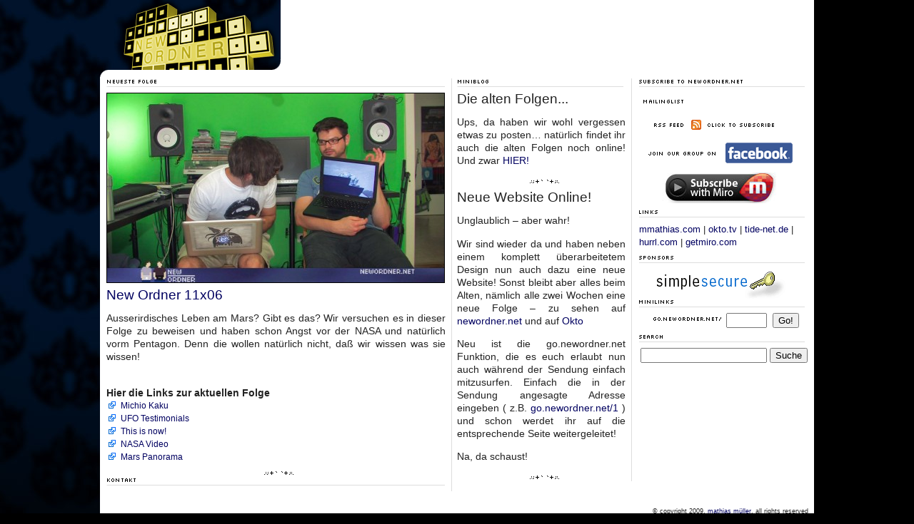

--- FILE ---
content_type: text/html; charset=utf-8
request_url: https://newordner.net/Artikel/new-ordner-11x06
body_size: 2680
content:
<!DOCTYPE html PUBLIC "-//W3C//DTD XHTML 1.0 Transitional//EN" "http://www.w3.org/TR/xhtml1/DTD/xhtml1-transitional.dtd">
<html xmlns="http://www.w3.org/1999/xhtml" xml:lang="en" lang="en" dir="ltr">
<head>
  <meta http-equiv="Content-Type" content="text/html; charset=utf-8" />
  <title>New Ordner: New Ordner 11x06</title>
  <link rel="home" href="https://newordner.net/" />
  <link rel="alternate" type="application/atom+xml" title="Atom-Feed" href="https://newordner.net/atom/?section=Artikel" />
  <link rel="alternate" type="application/rss+xml" title="RSS-Feed" href="https://newordner.net/rss/?section=Artikel" />
  <link rel="stylesheet" type="text/css" media="screen" href="https://newordner.net/textpattern/css.php?n=default" />
  
  <script type="text/javascript">
function redirectToGo()
{
	var newLocation = document.getElementById("gonewordnernet").value;
	window.location.href = "http://go.newordner.net/" + newLocation;
}
  </script>
</head>
<body>
<div id="container">

<div id="header">
	<div id="header_ad">
		<script type="text/javascript"><!--
			google_ad_client = "pub-3884234218056601";
			/* NewOrdner Horizontal */
			google_ad_slot = "8365596481";
			google_ad_width = 728;
			google_ad_height = 90;
			//-->
		</script>
		<script type="text/javascript" src="http://pagead2.googlesyndication.com/pagead/show_ads.js"></script>
	</div>
</div>

<div id="main">
	<div id="main_col1">
		<div id="main_col1_toppost_header">
			<img src="https://newordner.net/images/design/main_col1_toppost_header.gif" alt="Neueste Folge" />
		</div>
				<div id="main_col1_toppost">
			<a href="http://clipom.at/?cliphash=74bd637eb3abb19a5a46a0174a6bcff4"><img src="https://newordner.net/images/81.jpg" width="472" height="265" alt="" class="main_col1_toppost_image" /></a>
			<a rel="bookmark" href="https://newordner.net/Artikel/new-ordner-11x06"><h2>New Ordner 11x06</h2></a>
			<p>Ausserirdisches Leben am Mars? Gibt es das? Wir versuchen es in dieser Folge zu beweisen und haben schon Angst vor der NASA und natürlich vorm Pentagon. Denn die wollen natürlich nicht, daß wir wissen was sie wissen!</p>
<br clear="left" />
<strong>Hier die Links zur aktuellen Folge</strong>
<ul class="linklist">

<li><a href="http://go.newordner.net/571">Michio Kaku</a></li>
<li><a href="http://go.newordner.net/572">UFO Testimonials</a></li>
<li><a href="http://go.newordner.net/573">This is now!</a></li>
<li><a href="http://go.newordner.net/574">NASA Video</a></li>
<li><a href="http://go.newordner.net/575">Mars Panorama</a></li>

</ul>
		</div>
		<div class="main_divider">
			<img src="https://newordner.net//images/design/divider.gif" alt="divider" />
		</div>



		<div id="main_col1_kontakt_header">
			<img src="https://newordner.net/images/design/main_col1_kontakt_header.gif" alt="Kontakt" />
		</div>
		<div id="main_col1_kontakt_post">
			
		</div>

	</div>
	<div id="main_col3">
		<div class="main_col3_standardpost_header">
			<img src="https://newordner.net/images/design/main_col3_subscribe_header.gif" alt="Subscribe" />
		</div>
		<div class="main_col3_mailinglist">
			<img src="https://newordner.net/images/design/main_col3_subscribe_mailinglist.gif" alt="Mailing List" />&nbsp;
		</div>
		<div class="main_col3_mailinglist">
			<a href="https://newordner.net/rss/?section=Artikel" title="RSS-Feed"><img src='https://newordner.net/images/design/main_col3_subscribe_rss.gif' alt='RSS' />&nbsp;<img src='https://newordner.net/images/design/main_col3_subscribe_rss_click.gif' alt='RSS Click' /></a>
		</div>
		<div class="main_col3_facebook">
			<a href="http://www.facebook.com/group.php?gid=25021314491" target="_blank"><img src="https://newordner.net/images/design/main_col3_subscribe_facebook.gif" alt="Facebook" /></a>
		</div>
		<div class="main_col3_miro">
			<a href="http://subscribe.getMiro.com/?url1=http%3A%2F%2Fmmathias.com%2Frss.php%3Fpage%3Dnewordner_video_rss" target="_blank"><img src="https://newordner.net/images/design/main_col3_subscribe_miro.jpg" alt="Miro" /></a>
		</div>
		<div class="main_col3_standardpost_header">
			<img src="https://newordner.net/images/design/main_col3_links_header.gif" alt="Links" />
		</div>
		<div class="main_col3_links">
			<a href="http://mmathias.com/" target="_blank">mmathias.com</a> | 
			<a href="http://okto.tv/" target="_blank">okto.tv</a> | 
			<a href="http://tide-net.de/" target="_blank">tide-net.de</a> | 
			<a href="http://hurrl.com/" target="_blank">hurrl.com</a> | 
			<a href="http://getmiro.com/" target="_blank">getmiro.com</a>
		</div>
		<div class="main_col3_standardpost_header">
			<img src="https://newordner.net/images/design/main_col3_sponsors_header.gif" alt="Sponsors" />
		</div>
		<div class="main_col3_standardpost">
			<a href="http://simplesecure.at/" target="_blank"><img src="https://newordner.net/images/design/main_col3_sponsors_simplesecure.gif" alt="Simplesecure" /></a>
		</div>
		<div class="main_col3_standardpost_header">
			<img src="https://newordner.net/images/design/main_col3_minilinks_header.gif" alt="Minilinks" />
		</div>
		<div class="main_col3_minilinks">
			<img src="https://newordner.net/images/design/main_col3_minilinks_link.gif" alt="Minilinks Link" />&nbsp;<form action="#" onsubmit="redirectToGo(); return false;"><input type="text" size="5" id="gonewordnernet" />&nbsp;&nbsp;<input type="submit" onclick="redirectToGo();" value="Go!" /></form>
		</div>
		<div class="main_col3_standardpost_header">
			<img src="https://newordner.net/images/design/main_col3_search_header.gif" alt="Search" />
		</div>
		<div class="main_col3_search">
			<form action="http://www.google.at/cse" id="cse-search-box" target="_blank">
			  <div>
			    <input type="hidden" name="cx" value="partner-pub-3884234218056601:9fwggr5fir9" />
			    <input type="hidden" name="ie" value="UTF-8" />
			    <input type="text" name="q" size="20" />
			    <input type="submit" name="sa" value="Suche" />
			  </div>
			</form>
			<script type="text/javascript" src="http://www.google.com/coop/cse/brand?form=cse-search-box&amp;lang=de"></script>
		</div>
	</div>
	<div id="main_col2">
		<div id="main_col2_standardpost_header">
			<img src="https://newordner.net/images/design/main_col2_miniblog_header.gif" alt="Miniblog" />
		</div>
				<div class="main_col2_standardpost">
			<h2>Die alten Folgen...</h2>
				<p>Ups, da haben wir wohl vergessen etwas zu posten&#8230; natürlich findet ihr auch die alten Folgen noch online! Und zwar <a href="http://newordner.net/pre_season_5/"><span class="caps">HIER</span>!</a></p>
		</div>
		<div class="main_divider">
			<img src="https://newordner.net//images/design/divider.gif" alt="divider" />
		</div>

		<div class="main_col2_standardpost">
			<h2>Neue Website&#160;Online!</h2>
				<p>Unglaublich &#8211; aber wahr!</p>

	<p>Wir sind wieder da und haben neben einem komplett überarbeitetem Design nun auch dazu eine neue Website! Sonst bleibt aber alles beim Alten, nämlich alle zwei Wochen eine neue Folge &#8211; zu sehen auf <a href="http://newordner.net/">newordner.net</a> und auf <a href="http://okto.tv/">Okto</a></p>

	<p>Neu ist die go.newordner.net Funktion, die es euch erlaubt nun auch während der Sendung einfach mitzusurfen. Einfach die in der Sendung angesagte Adresse eingeben ( z.B. <a href="http://go.newordner.net/1">go.newordner.net/1</a> ) und schon werdet ihr auf die entsprechende Seite weitergeleitet!</p>

	<p>Na, da schaust!</p>
		</div>
		<div class="main_divider">
			<img src="https://newordner.net//images/design/divider.gif" alt="divider" />
		</div>



	</div>
	<div class="cleaner">&nbsp;</div>
</div>

<div id="footer">
	<p>&copy; copyright 2009, <a href="http://mmathias.com/">mathias m&uuml;ller</a>, all rights reserved</p>
</div>

</div><!-- end container -->

<!-- Piwik -->
<script type="text/javascript">
  var _paq = _paq || [];
  _paq.push(['trackPageView']);
  _paq.push(['enableLinkTracking']);
  (function() {
    var u=(("https:" == document.location.protocol) ? "https" : "http") + "://www.simplesecure.at/piwik/";
    _paq.push(['setTrackerUrl', u+'piwik.php']);
    _paq.push(['setSiteId', 16]);
    var d=document, g=d.createElement('script'), s=d.getElementsByTagName('script')[0]; g.type='text/javascript';
    g.defer=true; g.async=true; g.src=u+'piwik.js'; s.parentNode.insertBefore(g,s);
  })();
</script>
<noscript><p><img src="http://www.simplesecure.at/piwik/piwik.php?idsite=16" style="border:0;" alt="" /></p></noscript>
<!-- End Piwik Code -->

</body>
</html>

--- FILE ---
content_type: text/css;charset=UTF-8
request_url: https://newordner.net/textpattern/css.php?n=default
body_size: 805
content:
/*
Designed and Coded By: Mathias Mueller
Date: 2008-12-09

Vs lbh ernq guvf naq lbh jnag gb jbex sbe/jvgu hf, qebc zr na r-znvy ng bssvprNGz-zvag-ovm ...!
*/

html
{
	background: url(../images/design/background.jpg) no-repeat;
	background-color: #000000;
}

body
{
	margin:0;
	padding:0;
	color: #222222;
	text-align: center;
	font-size: 90%;
	font-family: helvetica, georgia, sans-serif;
	line-height: 1.3em;
}

h2
{
	page-break-after:avoid;
	font-weight: normal;
	font-size: 130%;
	margin: 0px;
	margin-top: 0px;
}

a
{
	color: #000060;
	text-decoration: none;
}

img
{
	border: 0px;
}

form
{
	margin: 0px;
	padding: 0px;
	display: inline
}

ul,li
{
	margin: 0; 
	padding: 0; 
	font-size: 90%;
}

ul.linklist
{
	margin-left: 20px;
	list-style-image: url(../images/design/external_link.png);
}

#container
{
	text-align: left;
	margin: auto;
	width: 1000px;
}

#header_ad
{
	height: 100px;
	text-align: right;
	padding-top: 8px;
	padding-right: 8px;
	background: url(../images/design/header.png);
}

#main
{
	background-color: #fff;
	padding-top: 2px;
	padding-bottom: 2px;
	padding-left: 9px;
	padding-right: 8px;
}

#main_col1
{
	float: left;
	width: 483px;
	border-right: 1px solid #ddd;
}

#main_col1_toppost
{
	text-align: justify;
	padding-top: 8px;
	padding-right: 8px;
	padding-bottom: 8px;
}

.main_col1_toppost_image
{
	border: 1px solid #000000;
	margin-bottom: 8px;
}

#main_col1_kontakt_post
{
	text-align: center;
	padding-top: 8px;
}

.main_col1_standardpost
{
	text-align: justify;
	padding-top: 8px;
	padding-right: 8px;
	padding-bottom: 8px;
}

.main_col1_standardpost_image
{
	border: 1px solid #000000;
	float: left;
	margin-right: 8px;
	margin-bottom: 8px;
	width: 238px;
	height: 144px;
}

#main_col2
{
	margin-left: 491px;
	width: 244px;
	border-right: 1px solid #ddd;
}

.main_col2_standardpost
{
	text-align: justify;
	padding-top: 8px;
	padding-right: 8px;
}

#main_col3
{
	float: right;
	width: 237px;
	padding-right: 0px;
}

.main_col3_standardpost
{
	text-align: justify;
	padding-top: 8px;
	padding-right: 0px;
}

.main_col3_mailinglist
{
	text-align: left;
	padding-top: 8px;
	padding-bottom: 8px;
}

.main_col3_facebook
{
	text-align: left;
	padding-top: 0px;
	padding-bottom: 8px;
}

.main_col3_miro
{
	text-align: left;
	padding-top: 0px;
	padding-bottom: 8px;
}

.main_col3_links
{
	text-align: left;
	padding-top: 8px;
	padding-bottom: 8px;
	font-size: 0.9em;
}

.main_col3_minilinks
{
	text-align: center;
	padding-top: 8px;
	padding-bottom: 8px;
}

.main_col3_search
{
	text-align: center;
	padding-top: 8px;
	padding-bottom: 8px;
}







.cleaner
{
	clear:both;
	height:1px;
	font-size:1px;
	border:none;
	margin:0; padding:0;
	background:transparent;
}

#footer
{
	background-color: #ffffff;
	margin: 0px;
	padding-top: 8px;
	padding-right: 8px;
	clear: both;
	text-align: right;
	font-size: 60%;
}

.main_divider
{
	text-align: center;
	margin-left: auto;
	margin-right: auto;
}